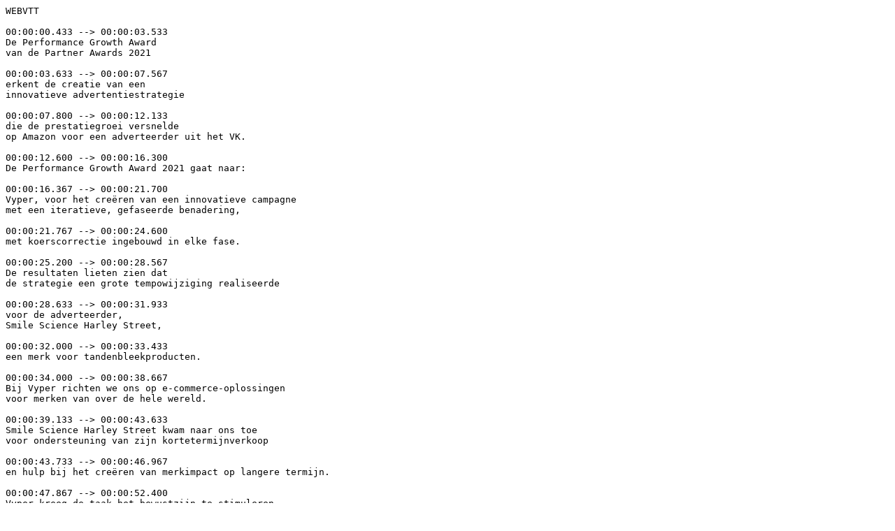

--- FILE ---
content_type: text/vtt
request_url: https://m.media-amazon.com/images/G/01/AdProductsWebsite/videos/Vyper-v4.01_nl-nl.vtt
body_size: 1266
content:
WEBVTT

00:00:00.433 --> 00:00:03.533
De Performance Growth Award
van de Partner Awards 2021

00:00:03.633 --> 00:00:07.567
erkent de creatie van een
innovatieve advertentiestrategie

00:00:07.800 --> 00:00:12.133
die de prestatiegroei versnelde
op Amazon voor een adverteerder uit het VK.

00:00:12.600 --> 00:00:16.300
De Performance Growth Award 2021 gaat naar:

00:00:16.367 --> 00:00:21.700
Vyper, voor het creëren van een innovatieve campagne
met een iteratieve, gefaseerde benadering,

00:00:21.767 --> 00:00:24.600
met koerscorrectie ingebouwd in elke fase.

00:00:25.200 --> 00:00:28.567
De resultaten lieten zien dat
de strategie een grote tempowijziging realiseerde

00:00:28.633 --> 00:00:31.933
voor de adverteerder,
Smile Science Harley Street,

00:00:32.000 --> 00:00:33.433
een merk voor tandenbleekproducten.

00:00:34.000 --> 00:00:38.667
Bij Vyper richten we ons op e-commerce-oplossingen
voor merken van over de hele wereld.

00:00:39.133 --> 00:00:43.633
Smile Science Harley Street kwam naar ons toe
voor ondersteuning van zijn kortetermijnverkoop

00:00:43.733 --> 00:00:46.967
en hulp bij het creëren van merkimpact op langere termijn.

00:00:47.867 --> 00:00:52.400
Vyper kreeg de taak het bewustzijn te stimuleren
op de markt voor het bleken van tanden in het VK

00:00:52.767 --> 00:00:56.967
en verkopen te genereren
binnen een korte periode van 6-7 maanden.

00:00:57.300 --> 00:01:00.533
We hebben de Amazon-strategie in drie fasen opgesplitst

00:01:00.733 --> 00:01:03.267
en een productoverschrijdende strategie erin verwerkt.

00:01:03.733 --> 00:01:06.567
Op die manier hadden we tijd om te optimaliseren

00:01:06.633 --> 00:01:09.767
en inzichten uit elke fase van
de campagne toe te passen.

00:01:10.400 --> 00:01:12.533
Fase één creëerde zichtbaarheid.

00:01:13.000 --> 00:01:18.700
In de tweede fase werd de prijs en productmix
bepaald om de verkoop te helpen groeien.

00:01:19.167 --> 00:01:21.500
Fase drie was een toekomstig geplande fase

00:01:21.567 --> 00:01:23.600
om de verkoop te helpen versnellen.

00:01:23.833 --> 00:01:27.867
We gebruikten de Amazon Ads-productsuite
om de boodschap naar buiten te brengen

00:01:27.967 --> 00:01:29.500
en bewustzijn op te bouwen.

00:01:29.567 --> 00:01:32.233
De video-assets van het merk waren van cruciaal belang

00:01:32.300 --> 00:01:35.933
om de aandacht te trekken
van de gewenste doelgroepen

00:01:36.433 --> 00:01:39.500
door te tonen hoe goed het product tanden bleekt.

00:01:39.667 --> 00:01:44.300
Kortingen, voucheraanbiedingen en het
Abonneren en besparen-programma

00:01:44.500 --> 00:01:49.033
stimuleerden klanten om
het aanbod van het merk te ontdekken.

00:01:49.100 --> 00:01:50.633
De resultaten?

00:01:50.700 --> 00:01:55.000
De totale omzetgroei bedroeg 2200%

00:01:55.133 --> 00:01:57.867
in vergelijking met
dezelfde periode afgelopen jaar,

00:01:58.200 --> 00:02:02.167
en de maandelijkse verkopen
lagen ruim boven het doel van 10.000.

00:02:12.400 --> 00:02:14.867
Voor Science Smile Harley Street

00:02:14.933 --> 00:02:18.833
werkte onze aanpak van 'faseren, testen, optimaliseren' goed.

00:02:19.800 --> 00:02:22.200
Ons doel is om merken te helpen groeien,

00:02:22.867 --> 00:02:26.400
en we zijn echt trots dat
we daarmee deze overwinning behaalden.